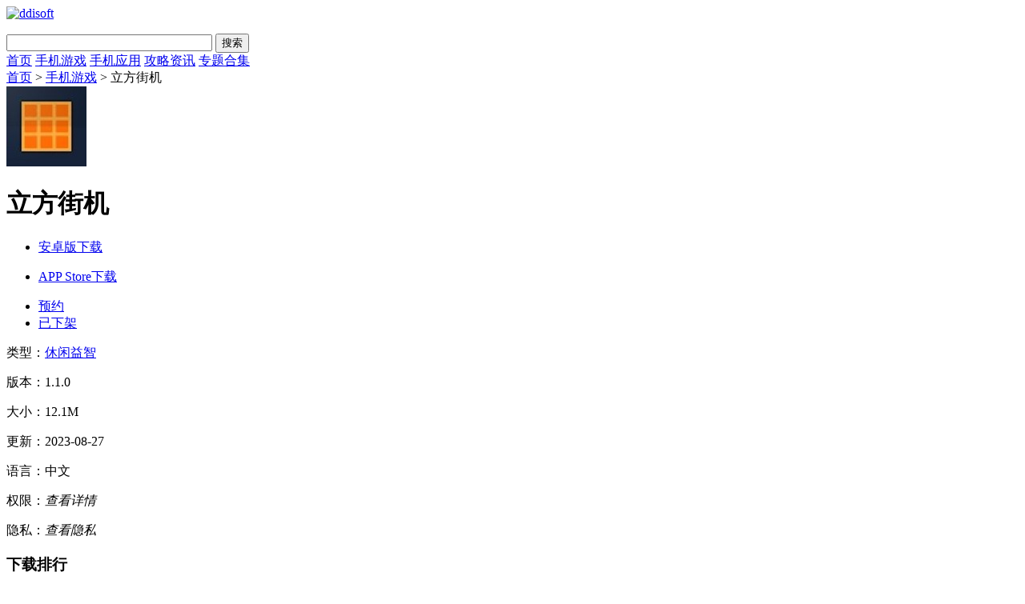

--- FILE ---
content_type: text/html; charset=UTF-8
request_url: http://www.ddisoft.com/game/42453.html
body_size: 8700
content:
<!DOCTYPE html>
<html>
<head>
<meta charset="utf-8" />
<title>立方街机安卓版下载-立方街机游戏下载v1.1.0-嘀嘀软件园</title>
<meta name="keywords" content="立方街机安卓版下载,立方街机游戏下载v1.1.0"/>
<meta name="description" content="立方街机是一款好玩有趣的魔方手游，玩家需要发挥智慧解锁谜题，享受解密体验，每次转动都能感受到不同的乐趣，随时在线享受解密玩法。闯关解锁魔方，还原魔方像素风格画面，移动魔方拼合颜色，培养思维敏捷与空间想象力。简单易上手的玩法，计算清除每个格子位置与颜色来拼合还原，并提供逐渐增加难度的关卡。"/>
<meta http-equiv="mobile-agent" content="format=xhtml; url=http://m.ddisoft.com/game/42453.html">
<meta http-equiv="mobile-agent" content="format=html5; url=http://m.ddisoft.com/game/42453.html">
<script> var pdata = { "classify": "1", "type": "3", "dlink": "0" ,"id":"42453"}</script>
<!--    <meta http-equiv="Content-Security-Policy" content="upgrade-insecure-requests">-->
    <link rel="stylesheet" href="http://www.ddisoft.com/public/css/xiazai_gb.css">
    <script type="text/javascript" src="http://www.ddisoft.com/public/js/jquery-1.8.3.min.js"></script>
    <script type="text/javascript" src="http://www.ddisoft.com/public/js/global.js"></script>
    <script type="text/javascript" src="http://www.ddisoft.com/public/js/index.js"></script>
<!--手机软件内容页面样式加载-->
<link rel="stylesheet" href="http://www.ddisoft.com/public/css/appDetail.css">
<script type="text/javascript" src="http://www.ddisoft.com/public/js/download.js"></script>
<link rel="stylesheet" href="http://www.ddisoft.com/public/css/swiper.min.css">
<script type="text/javascript" src="http://www.ddisoft.com/public/js/swiper.min.js"></script>
<script type="text/javascript" src="http://www.ddisoft.com/public/js/qrcode.js"></script>
<link rel="stylesheet" href="http://www.ddisoft.com/public//css/secret.css">

</head>

<body class="w1000">

        <!-- 首页显示w1200 , 其他显示 w1000 -->
    <div class="head common">
        <div class="header">
            <div class="logo"><a href="http://www.ddisoft.com/"><img src="http://www.ddisoft.com/public/img/logo.png" alt="ddisoft"></a></div>
            <p class="lsrj"></p>
            <div class="sous">
                <div class="search">
                    <span class="icon"></span>
                    <input class="text" type="text" name="keywords" value="" size="30" id="searchfield">
                    <input class="button" type="button" name="dosubmit" id="dosubmit" value="搜索">
                </div>
            </div>
        </div>

        <div class="nav_box">
            <div class="nav">
                <a  href="/">首页</a>
                <a class="on"  href="http://www.ddisoft.com/game/">手机游戏</a>
                <a  href="http://www.ddisoft.com/soft/">手机应用</a>
                <a  href="http://www.ddisoft.com/zixun/">攻略资讯</a>
                <a  href="http://www.ddisoft.com/heji/">专题合集</a>
            </div>
        </div>
    </div>
	<div class="location">
		<a href="http://www.ddisoft.com/">首页</a> &gt;
		<a href="http://www.ddisoft.com/game/">手机游戏</a> &gt;
		立方街机	</div>
	<div class="show_main">
		<!-- 左侧栏 -->
		<div class="show_l">
			<div id="zcgs">
				<div class="show_l1">
					<div class="pic">
						<img src="http://img.ddisoft.com/upload/202308/27/83a05x6YG48BW0i.jpeg" alt="立方街机">
						<span class="cover_125"></span>
					</div>
					<div class="tit">
						<h1 id="soft_title">立方街机</h1>
					</div>

					<div class="show_l2 downlink" data-appid="42453" data-appname="立方街机">
						<ul class="clearfix">
							<!-- 下载地址的展示-->
							<li class="btn2">
								<a class="count_down" href="javascript:;">
									<span class="icon az"></span>
									<span class=""> 安卓版下载</span>
								</a>
								<p class="ewm">
									<span></span>
								</p>
								<p class="ewm_box qrcodeImg" id="appDetailQrcode1" style="display: none;"
									url="http://www.ddisoft.com/game/42453.html">
									<span>手机扫描下载</span>
								</p>
							</li>
							<li class="btn1">
								<a class="count_down" href="javascript:;">
									<span class="icon az"></span>
									<span> APP Store下载</span>
								</a>
								<p class="ewm">
									<span></span>
								</p>
								<p class="ewm_box qrcodeImg" id="appDetailQrcode2" style="display: none;" url="http://www.ddisoft.com/game/42453.html">
									<span>手机扫描下载</span>
								</p>
							</li>
							<li class="btn3">
								<a class="count_down" href="javascript:;">
									<span class="icon az"></span>
									<span> 预约</span>
								</a>
							</li>
							<li class="btn4">
								<a class="count_down" href="javascript:;">
									<span class="icon az"></span>
									<span>已下架</span>
								</a>
							</li>

						</ul>
					</div>
				</div>


				<div class="show_l3">
					<p class="text">类型：<a href="http://www.ddisoft.com/game/3-1-1.html" class="b-link" target="_blank">休闲益智</a></p>
					<p class="text">版本：1.1.0</p>
					<p class="text">大小：12.1M</p>
					<p class="text">更新：2023-08-27</p>
																									<p class="text">语言：中文</p>
					<p class="text">
						<span>权限：<em class="gPower" style="cursor: pointer">查看详情</em>
						</span>
					</p>
					<p class="text">
						<span>隐私：<em class="gSecret" style="cursor: pointer">查看隐私</em></span>
					</p>
				</div>


				<!-- 下载排行 -->
				<div class="smart-position-wrap" style="height: 791px;">
					<div class="show_top_list2">
						<h3 class="hd">下载排行</h3>
						<ul class="bd">		
	                    								<li>
								<a href="http://www.ddisoft.com/game/27.html" target="_blank">
									<img class="pic" src="http://img.ddisoft.com/upload/202105/14/1410495877949g4flLGmnB1ttcw.jpg" alt="布娃娃游乐场">
									<dl class="con">
										<dt>布娃娃游乐场</dt>
										<dd>20.95M</dd>
										<dd>v1.0.5</dd>
									</dl>
								</a>
							</li>
	                    								<li>
								<a href="http://www.ddisoft.com/game/7056.html" target="_blank">
									<img class="pic" src="http://img.ddisoft.com/upload/202107/05/0514451403a74Z7CKJk4LAh244n.jpg" alt="梦幻新诛仙">
									<dl class="con">
										<dt>梦幻新诛仙</dt>
										<dd>224.2M</dd>
										<dd>v1.0.1</dd>
									</dl>
								</a>
							</li>
	                    								<li>
								<a href="http://www.ddisoft.com/game/22.html" target="_blank">
									<img class="pic" src="http://img.ddisoft.com/upload/202105/13/1323314060babjx81c9tm7rhkqf.jpg" alt="水上滑梯">
									<dl class="con">
										<dt>水上滑梯</dt>
										<dd>19.84M</dd>
										<dd>v1.0.2</dd>
									</dl>
								</a>
							</li>
	                    								<li>
								<a href="http://www.ddisoft.com/game/24.html" target="_blank">
									<img class="pic" src="http://img.ddisoft.com/upload/202105/14/14100407b517fB5S6AG0Pe3flp2.jpg" alt="宝宝益智连线">
									<dl class="con">
										<dt>宝宝益智连线</dt>
										<dd>13.40M</dd>
										<dd>v2.80.21427</dd>
									</dl>
								</a>
							</li>
	                    								<li>
								<a href="http://www.ddisoft.com/game/23.html" target="_blank">
									<img class="pic" src="http://img.ddisoft.com/upload/202105/14/14094641030dbGw4KyVPD2chstv.jpg" alt="小鸡星球">
									<dl class="con">
										<dt>小鸡星球</dt>
										<dd>43.04M</dd>
										<dd>v1.0</dd>
									</dl>
								</a>
							</li>
	                    								<li>
								<a href="http://www.ddisoft.com/game/8.html" target="_blank">
									<img class="pic" src="http://img.ddisoft.com/upload/202105/13/13182543810d1gySGOIfa59qjlx.jpg" alt="终极涡轮赛车">
									<dl class="con">
										<dt>终极涡轮赛车</dt>
										<dd>138.17M</dd>
										<dd>v1.3</dd>
									</dl>
								</a>
							</li>
	                    								<li>
								<a href="http://www.ddisoft.com/game/25.html" target="_blank">
									<img class="pic" src="http://img.ddisoft.com/upload/202105/14/141012555d7cdJzXekEAvR1oaes.jpg" alt="多彩的小马">
									<dl class="con">
										<dt>多彩的小马</dt>
										<dd>31.79M</dd>
										<dd>v2.0</dd>
									</dl>
								</a>
							</li>
	                    								<li>
								<a href="http://www.ddisoft.com/game/26.html" target="_blank">
									<img class="pic" src="http://img.ddisoft.com/upload/202105/14/1410360851ceewkxnmZb2FJiiir.jpg" alt="阿文特钢琴砖">
									<dl class="con">
										<dt>阿文特钢琴砖</dt>
										<dd>51.26M</dd>
										<dd>v1.0</dd>
									</dl>
								</a>
							</li>
	                    							</ul>
					</div>
				</div>

			</div>
		</div>
		<!--相关文章-->
		<!--相关版本-->

		<div class="show_content">
			<div class="show_content1">
				<div class="detail_tag" id="detailTabs">
					<ul>
						<li class="on" data-id="yxjs"><span>游戏介绍</span></li>
						<li data-id="yxjt"><span>游戏截图</span></li>
					</ul>
				</div>
				<div class="nrbox" id="arc_yxjs">
					<!--介绍-->
					<div id="j_app_desc">
                        <p>立方街机是一款<a style='color: #26c472;' href='http://www.ddisoft.com/heji/24.html' target='_blank'>好玩</a>有趣的魔方手游，玩家需要发挥智慧解锁谜题，享受解密体验，每次转动都能感受到不同的乐趣，随时在线享受解密玩法。闯关解锁魔方，还原魔方像素风格画面，移动魔方拼合颜色，培养思维敏捷与空间想象力。<a style='color: #26c472;' href='http://www.ddisoft.com/heji/42.html' target='_blank'>简单</a>易上手的玩法，计算清除每个格子位置与颜色来拼合还原，并提供逐渐增加难度的<a style='color: #26c472;' href='http://www.ddisoft.com/heji/3.html' target='_blank'>关卡</a>。</p><p><img src="http://img.ddisoft.com/upload/202308/27/8215djuW7SXhp6N.jpg" alt="立方街机"/></p><h3>《立方街机》游戏亮点：</h3><p>1)闯关解锁魔方，<a style='color: #26c472;' href='http://www.ddisoft.com/heji/23.html' target='_blank'>挑战</a>不同难度的关卡，享受解锁谜题的成就感。</p><p>2)还原魔方像素风格画面，带你回到经典的魔方时代，怀旧又有趣。</p><p>3)移动魔方拼合颜色，培养你的思维敏捷和空间想象力，挑战你的眼手协调能力。</p><p>4)简单易上手的玩法，不需要复杂的操作，随时随地轻松解密。</p><p><img src="http://img.ddisoft.com/upload/202308/27/257885JWDb6z3vZ.jpg" alt="立方街机"/></p><h3>《立方街机》游戏优势：</h3><p>*逐渐增加的难度关卡，保证你的挑战不断升级，智慧得到充分的锻炼。</p><p>*掌上魔方游戏，随时随地都能享受到真实的转动乐趣，打破时空限制。</p><p>*触摸实现真实转动，仿佛拿着真正的魔方一样，身临其境。</p><p>*感受每次转动带来的不同乐趣，每一步都让你更接近谜题的解锁。</p><p><img src="http://img.ddisoft.com/upload/202308/27/60fa42YIZm37fiC.jpg" alt="立方街机"/></p><h3>《立方街机》小编点评：</h3><p>1.提供了多种魔方解密玩法，满足不同玩家的需求，可玩性高。</p><p>2.好玩有趣的魔方手游，带给你娱乐的也能让你锻炼大脑，提升思考能力。</p>					</div>
					<div class="more_btn">
						<a href="javascript:void(0)" id="j_app_desc_btn">更多</a>
					</div>

				</div>
				<!--软件截图-->
				<div class="module-cont" id="arc_yxjt">
					<div class="screenshot">
						<div class="screenshotSwiper">
							<div class="swiper-wrapper">
																<div class="swiper-slide"><img src="http://img.ddisoft.com/upload/202308/27/8215djuW7SXhp6N.jpg" ></div>
																<div class="swiper-slide"><img src="http://img.ddisoft.com/upload/202308/27/257885JWDb6z3vZ.jpg" ></div>
																<div class="swiper-slide"><img src="http://img.ddisoft.com/upload/202308/27/60fa42YIZm37fiC.jpg" ></div>
															</div>
							<span class="swiper-notification" aria-live="assertive" aria-atomic="true"></span>
						</div>
						<!-- Add Arrows -->
						<div class="screenshotSwiper-next swiper-button-disabled" tabindex="0" role="button" aria-label="Next slide"
							aria-disabled="true"></div>
						<div class="screenshotSwiper-prev swiper-button-disabled" tabindex="0" role="button"
							aria-label="Previous slide" aria-disabled="true"></div>
						<div class="swiper-scrollbar" style="display: none;">
							<div class="swiper-scrollbar-drag" style="transform: translate3d(0px, 0px, 0px); width: 0px;"></div>
						</div>
					</div>
				</div>
			</div>


			<!-- 热门推荐 -->
			<div class="rqxz_box" id="rqxz_box">
				<div class="rg_title">
					<h3>热门推荐</h3>
				</div>
				<div class="rqxz_listt">
					<ul>
                    							<li>
							<a target="_blank" href="http://www.ddisoft.com/game/40678.html">
							<img class="pic" src="http://img.ddisoft.com/upload/202307/13/59e2bTDX6p4vjlS.png" alt="空间毁灭模拟器">
								<p class="ptit">空间毁灭模拟器</p>
								<p class="pbtn"><span>下载</span></p>
							</a>
						</li>
                    							<li>
							<a target="_blank" href="http://www.ddisoft.com/game/20.html">
							<img class="pic" src="http://img.ddisoft.com/upload/202105/13/132258168c2982d04jw5nG7dzmv.jpg" alt="小小家庭屋">
								<p class="ptit">小小家庭屋</p>
								<p class="pbtn"><span>下载</span></p>
							</a>
						</li>
                    							<li>
							<a target="_blank" href="http://www.ddisoft.com/game/19.html">
							<img class="pic" src="http://img.ddisoft.com/upload/202105/13/13223952b5360PW2UQyrTFVeili.jpg" alt="棍子冲冲冲">
								<p class="ptit">棍子冲冲冲</p>
								<p class="pbtn"><span>下载</span></p>
							</a>
						</li>
                    							<li>
							<a target="_blank" href="http://www.ddisoft.com/game/21.html">
							<img class="pic" src="http://img.ddisoft.com/upload/202105/13/1323150621283jPnLXDH3TIoics.jpg" alt="完美的鸡尾酒排序">
								<p class="ptit">完美的鸡尾酒排序</p>
								<p class="pbtn"><span>下载</span></p>
							</a>
						</li>
                    							<li>
							<a target="_blank" href="http://www.ddisoft.com/game/6935.html">
							<img class="pic" src="http://img.ddisoft.com/upload/202107/05/4d11bpYq9EWf4Qc.jpg" alt="粉碎并击中">
								<p class="ptit">粉碎并击中</p>
								<p class="pbtn"><span>下载</span></p>
							</a>
						</li>
                    							<li>
							<a target="_blank" href="http://www.ddisoft.com/game/3.html">
							<img class="pic" src="http://img.ddisoft.com/upload/202105/13/13181111ec73dapOdYzfQXu9ltr.jpg" alt="飞行喷火恐龙">
								<p class="ptit">飞行喷火恐龙</p>
								<p class="pbtn"><span>下载</span></p>
							</a>
						</li>
                    							<li>
							<a target="_blank" href="http://www.ddisoft.com/game/5.html">
							<img class="pic" src="http://img.ddisoft.com/upload/202105/13/1318174046c55qMAyU4R369a1jv.jpg" alt="火柴人潜入大师">
								<p class="ptit">火柴人潜入大师</p>
								<p class="pbtn"><span>下载</span></p>
							</a>
						</li>
                    						</ul>
				</div>
			</div>

			<div class="rmgjc">
				<div class="gy_tit">热门关键词</div>
				<div class="box">
		        		            <a class="ys1" href="http://www.ddisoft.com/heji/1.html">
		                飞行		            </a>
		        		            <a class="ys2" href="http://www.ddisoft.com/heji/2.html">
		                策略		            </a>
		        		            <a class="ys3" href="http://www.ddisoft.com/heji/3.html">
		                关卡		            </a>
		        		            <a class="ys1" href="http://www.ddisoft.com/heji/5.html">
		                休闲		            </a>
		        		            <a class="ys2" href="http://www.ddisoft.com/heji/6.html">
		                动作		            </a>
		        		            <a class="ys3" href="http://www.ddisoft.com/heji/7.html">
		                战争		            </a>
		        		            <a class="ys1" href="http://www.ddisoft.com/heji/8.html">
		                角色扮演		            </a>
		        		            <a class="ys2" href="http://www.ddisoft.com/heji/15.html">
		                射击		            </a>
		        		            <a class="ys3" href="http://www.ddisoft.com/heji/16.html">
		                节奏		            </a>
		        		            <a class="ys1" href="http://www.ddisoft.com/heji/19.html">
		                动物		            </a>
		        				</div>
			</div>
		</div>

		<!-- 右侧栏 -->
		<div class="show_r">
			<!-- 相关游戏 -->
			<div class="show_related_game" id="showRelatedGame">
				<div class="hd">
					<h3 class="title">相关游戏</h3>
					<span class="btn-change">换一换</span>
				</div>
				<div class="bd">
					<ul class="bd-item on">
                                            <li class="item">
                            <a href="http://www.ddisoft.com/game/54347.html" target="_blank">
                                <img class="pic" src="http://img.ddisoft.com/upload/202411/06/0617265102fb2OW95Fh8m30snfq.jpg" alt="动物们的赛跑">
                                <div class="tit">动物们的赛跑</div>
                            </a>
                        </li>
                                                                <li class="item">
                            <a href="http://www.ddisoft.com/game/53232.html" target="_blank">
                                <img class="pic" src="http://img.ddisoft.com/upload/202408/05/d40bbSQ09xRvfEZ.png" alt="DIY太阳镜">
                                <div class="tit">DIY太阳镜</div>
                            </a>
                        </li>
                                                                <li class="item">
                            <a href="http://www.ddisoft.com/game/53229.html" target="_blank">
                                <img class="pic" src="http://img.ddisoft.com/upload/202407/31/9989fQ7ERr54Sxb.jpg" alt="睡睡恶作剧">
                                <div class="tit">睡睡恶作剧</div>
                            </a>
                        </li>
                                                                <li class="item">
                            <a href="http://www.ddisoft.com/game/53216.html" target="_blank">
                                <img class="pic" src="http://img.ddisoft.com/upload/202408/09/ea673L8Bvn9xOr6.png" alt="最囧大脑">
                                <div class="tit">最囧大脑</div>
                            </a>
                        </li>
                                                                <li class="item">
                            <a href="http://www.ddisoft.com/game/53212.html" target="_blank">
                                <img class="pic" src="http://img.ddisoft.com/upload/202408/10/df279AH3YRMdQku.png" alt="节奏跳舞机">
                                <div class="tit">节奏跳舞机</div>
                            </a>
                        </li>
                                                                <li class="item">
                            <a href="http://www.ddisoft.com/game/53210.html" target="_blank">
                                <img class="pic" src="http://img.ddisoft.com/upload/202408/19/9a5b9rB6NDU4c0z.png" alt="炸弹狂潮">
                                <div class="tit">炸弹狂潮</div>
                            </a>
                        </li>
                                        </ul>
                    <ul class="bd-item">
                                                                <li class="item">
                            <a href="http://www.ddisoft.com/game/53205.html" target="_blank">
                                <img class="pic" src="http://img.ddisoft.com/upload/202408/16/85f57uAfja0ekR4.png" alt="机械救援">
                                <div class="tit">机械救援</div>
                            </a>
                        </li>
                                                                <li class="item">
                            <a href="http://www.ddisoft.com/game/53200.html" target="_blank">
                                <img class="pic" src="http://img.ddisoft.com/upload/202409/11/b4bbb9HxFhjKNJ2.png" alt="仙女大对决">
                                <div class="tit">仙女大对决</div>
                            </a>
                        </li>
                                                                <li class="item">
                            <a href="http://www.ddisoft.com/game/53188.html" target="_blank">
                                <img class="pic" src="http://img.ddisoft.com/upload/202408/30/a3755w9jXrpzMQy.jpg" alt="娜娜节奏冲刺">
                                <div class="tit">娜娜节奏冲刺</div>
                            </a>
                        </li>
                                                                <li class="item">
                            <a href="http://www.ddisoft.com/game/53173.html" target="_blank">
                                <img class="pic" src="http://img.ddisoft.com/upload/202409/10/60f3fpZKHoEUde1.png" alt="水果披萨切片拼图">
                                <div class="tit">水果披萨切片拼图</div>
                            </a>
                        </li>
                                                                <li class="item">
                            <a href="http://www.ddisoft.com/game/53157.html" target="_blank">
                                <img class="pic" src="http://img.ddisoft.com/upload/202409/09/742339MJvbW6RQV.png" alt="果乐华容">
                                <div class="tit">果乐华容</div>
                            </a>
                        </li>
                                                                <li class="item">
                            <a href="http://www.ddisoft.com/game/53139.html" target="_blank">
                                <img class="pic" src="http://img.ddisoft.com/upload/202409/07/25e98fsd0mwC6kK.jpg" alt="渣男去哪嗨了">
                                <div class="tit">渣男去哪嗨了</div>
                            </a>
                        </li>
                                        					</ul>
				</div>
			</div>


			<div class="blbox side-top-list show_related_game">
				<div class="hd">
					<h3 class="title">最新更新</h3>
				</div>
				<div class="bl_list bl_list_1">
					<ul class="clearfix">
                    							<li>
							<a href="http://www.ddisoft.com/game/54347.html" target="_blank">
								<span class="fir">1</span>
								<em>动物们的赛跑</em>
							</a>
						</li>
                    							<li>
							<a href="http://www.ddisoft.com/game/53233.html" target="_blank">
								<span class="sec">2</span>
								<em>微变重生</em>
							</a>
						</li>
                    							<li>
							<a href="http://www.ddisoft.com/game/53232.html" target="_blank">
								<span class="thi">3</span>
								<em>DIY太阳镜</em>
							</a>
						</li>
                    							<li>
							<a href="http://www.ddisoft.com/game/53231.html" target="_blank">
								<span class="">4</span>
								<em>城堡渴望</em>
							</a>
						</li>
                    							<li>
							<a href="http://www.ddisoft.com/game/53230.html" target="_blank">
								<span class="">5</span>
								<em>丝路传说</em>
							</a>
						</li>
                    							<li>
							<a href="http://www.ddisoft.com/game/53229.html" target="_blank">
								<span class="">6</span>
								<em>睡睡恶作剧</em>
							</a>
						</li>
                    							<li>
							<a href="http://www.ddisoft.com/game/53228.html" target="_blank">
								<span class="">7</span>
								<em>宝宝爱上学</em>
							</a>
						</li>
                    							<li>
							<a href="http://www.ddisoft.com/game/53227.html" target="_blank">
								<span class="">8</span>
								<em>冰火人绝击反击A</em>
							</a>
						</li>
                    							<li>
							<a href="http://www.ddisoft.com/game/53226.html" target="_blank">
								<span class="">9</span>
								<em>战车碰撞大作战</em>
							</a>
						</li>
                    							<li>
							<a href="http://www.ddisoft.com/game/53222.html" target="_blank">
								<span class="">10</span>
								<em>超级曼波</em>
							</a>
						</li>
                    						</ul>
				</div>


			</div>

			<!-- 推荐游戏 -->
			<div class="smart-position-wrap" style="height: 817px;">
				<div class="show_related_game">
					<div class="hd">
						<h3 class="title">推荐游戏</h3>
					</div>
					<div class="bd">
						<ul>
                        								<li>
								<a href="http://www.ddisoft.com/game/40665.html" target="_blank">
									<img class="pic" src="http://img.ddisoft.com/upload/202307/13/af7951qe4OMYy9w.jpg" alt="斛珠情缘">
									<div class="tit">斛珠情缘</div>
								</a>
							</li>
                        								<li>
								<a href="http://www.ddisoft.com/game/478.html" target="_blank">
									<img class="pic" src="http://img.ddisoft.com/upload/202105/18/181825200628cOwK1aG7pt4yfko.jpg" alt="给你一个大嘴巴子">
									<div class="tit">给你一个大嘴巴子</div>
								</a>
							</li>
                        								<li>
								<a href="http://www.ddisoft.com/game/475.html" target="_blank">
									<img class="pic" src="http://img.ddisoft.com/upload/202105/18/181723104a994lRu01Tmdxfljz7.jpg" alt="联合部队">
									<div class="tit">联合部队</div>
								</a>
							</li>
                        								<li>
								<a href="http://www.ddisoft.com/game/474.html" target="_blank">
									<img class="pic" src="http://img.ddisoft.com/upload/202105/18/181719306651cTsBNR15P4zk8sf.jpg" alt="找一只猫">
									<div class="tit">找一只猫</div>
								</a>
							</li>
                        								<li>
								<a href="http://www.ddisoft.com/game/98.html" target="_blank">
									<img class="pic" src="http://img.ddisoft.com/upload/202105/14/14171017b198dyBPCb30s26tu4h.jpg" alt="魔力奔跑大师">
									<div class="tit">魔力奔跑大师</div>
								</a>
							</li>
                        								<li>
								<a href="http://www.ddisoft.com/game/97.html" target="_blank">
									<img class="pic" src="http://img.ddisoft.com/upload/202105/14/141707050abc4z6lDNgmcUblm3p.jpg" alt="西部牛仔">
									<div class="tit">西部牛仔</div>
								</a>
							</li>
                        								<li>
								<a href="http://www.ddisoft.com/game/96.html" target="_blank">
									<img class="pic" src="http://img.ddisoft.com/upload/202105/14/14170349b8f502IbUFOglm5tblf.jpg" alt="火箭小姐姐">
									<div class="tit">火箭小姐姐</div>
								</a>
							</li>
                        								<li>
								<a href="http://www.ddisoft.com/game/94.html" target="_blank">
									<img class="pic" src="http://img.ddisoft.com/upload/202105/14/1417004973bd6qoDkOFQwERyxyq.jpg" alt="火柴人生或死">
									<div class="tit">火柴人生或死</div>
								</a>
							</li>
                        								<li>
								<a href="http://www.ddisoft.com/game/92.html" target="_blank">
									<img class="pic" src="http://img.ddisoft.com/upload/202105/14/14165505d88e5zHl7VaMEX61mvo.jpg" alt="布娃娃战斗机">
									<div class="tit">布娃娃战斗机</div>
								</a>
							</li>
                        								<li>
								<a href="http://www.ddisoft.com/game/89.html" target="_blank">
									<img class="pic" src="http://img.ddisoft.com/upload/202105/14/14164715a3a6dZ3gctTz2Vsbygh.jpg" alt="疯狂挤一挤">
									<div class="tit">疯狂挤一挤</div>
								</a>
							</li>
                        							</ul>
					</div>
				</div>
			</div>
		</div>
	</div>


	<!-- 预约弹框 -->
	<div class="pop-panel with-cover" style="display: none;" id="reserve-app-pop">
		<div class="pop-panel-main">
			<div class="pop-panel-close close-panel">x</div>
			<div class="pop-panel-title">预约</div>
			<div class="pop-panel-info pop-panel-wrap">
				<div class="pop-panel-input">
					<input type="text" class="mobile-text" placeholder="请输入预约手机号" maxlength="11" value="">
				</div>
				<div class="button-submit" id="reserve-app-submit">立即预约</div>
				<span class="close-panel"> 取消</span>
			</div>
		</div>
	</div>

	<div class="footer">
    <div class="foot common ">
        <div class="foot_m">
            <ul class="menu">
                <li><a href="javascript:void(0);" rel="nofollow"  target="_self">关于本站</a></li>
                <li><a href="javascript:void(0);" rel="nofollow"  target="_self">家长监护</a></li>
                <li><a href="javascript:void(0);" rel="nofollow"  target="_self">服务条款</a></li>
                <li><a href="javascript:void(0);" rel="nofollow"  target="_self">下载帮助</a></li>
                <li><a href="javascript:void(0);" rel="nofollow"  target="_self">下载声明</a></li>
                <li><a href="javascript:void(0);" rel="nofollow"  target="_self">友情链接</a></li>
            </ul>
            <p>健康游戏忠告：抵制不良游戏，拒绝盗版游戏，注意自我保护，谨防上当受骗，适度游戏益脑，沉迷游戏伤身，合理安排时间，享受健康生活</p>
            <p>免责声明：本站信息均来源网络转载，如有侵权请通知我们我们会第一时间处理。<a href="/cdn-cgi/l/email-protection" class="__cf_email__" data-cfemail="e7948f868980908a868e8ba7d6d5d1c984888a">[email&#160;protected]</a></p>
            <p>Copyright &copy; 2026 www.ddisoft.com ALL Rights Reserved</p>
            <p>备案号：<a href="http://beian.miit.gov.cn/" target="_blank" rel="nofollow">豫ICP备2021012641号</a></p>
        </div>
    </div>
</div>

	<!-- 弹窗 start -->
	<div class="gPrivacy hide" style="display: none">
		<div class="privacyTxt">
			<div class="rTitle">
				<p><i class="ico"></i>隐私协议</p>
			</div>
			<div class="privacyMain">
				<p>
					严格遵守法律法规，遵循以下隐私保护原则，为您提供更加安全、可靠的服务：
				</p>
				<strong>1、安全可靠：</strong>
				<p>
					我们竭尽全力通过合理有效的信息安全技术及管理流程，防止您的信息泄露、损毁、丢失。
				</p>
				<strong>2、自主选择：</strong>
				<p>
					我们为您提供便利的信息管理选项，以便您做出合适的选择，管理您的个人信息
				</p>
				<strong>3、保护通信秘密：</strong>
				<p>
					我们严格遵照法律法规，保护您的通信秘密，为您提供安全的通信服务。
				</p>
				<strong>4、合理必要：</strong>
				<p>为了向您和其他用户提供更好的服务，我们仅收集必要的信息。</p>
				<strong>5、清晰透明：</strong>
				<p>
					我们努力使用简明易懂的表述，向您介绍隐私政策，以便您清晰地了解我们的信息处理方式。
				</p>
				<strong>6、将隐私保护融入产品设计：</strong>
				<p>我们在产品和服务研发、运营的各个环节，融入隐私保护的理念。</p>
				<strong>本《隐私政策》主要向您说明：</strong>
				<p>我们收集哪些信息 我们收集信息的用途 您所享有的权利</p>
				<strong>希望您仔细阅读《隐私政策》</strong>
				<p>
					为了让您有更好的体验、改善我们的服务或经您同意的其他用途，在符合相关法律法规的前提下，我们可能将通过某些服务所收集的信息用于我们的其他服务。例如，将您在使用我们某项服务时的信息，用于另一项服务中向您展示个性化的内容或广告、用于用户研究分析与统计等服务。
				</p>
				<p>
					若您使用服务，即表示您认同我们在本政策中所述内容。除另有约定外，本政策所用术语与《服务协议》中的术语具有相同的涵义。
				</p>
				<p>如您有问题，请联系我们。</p>
			</div>
			<div class="pSure">确定</div>
		</div>
		<script data-cfasync="false" src="/cdn-cgi/scripts/5c5dd728/cloudflare-static/email-decode.min.js"></script><script>
			$(function () {
				// 增加弹窗
				$(".gSecret").on("click", function () {
					$(".gPrivacy").show();
				});

				$(".pSure").on("click", function () {
					$(".gPrivacy").hide();
				});
			});
		</script>
	</div>

	<div class="gRule hide" style="display: none">
		<div class="ruleBox">
			<div class="rTitle">
				<p><i class="ico"></i>查看权限</p>
			</div>
			<div class="ruleMain ruleHtml">
				<p>此应用程序需要访问以下内容</p>
				<strong>写入外部存储</strong>
				<p>允许程序写入外部存储，如SD卡上写文件</p>
				<strong>完全的网络访问权限</strong>
				<p>
					允许该应用创建网络套接字和使用自定义网络协议。浏览器和其他某些应用提供了向互联网发送数据的途径，因此应用无需该权限即可向互联网发送数据
				</p>
				<strong>拍摄照片和视频</strong>
				<p>允许访问摄像头进行拍照或录制视频</p>
				<strong>读取手机状态和身份</strong>
				<p>
					允许应用访问设备的电话功能。此权限可让应用确定本机号码和设备ID、是否正处于通话状态以及拨打的号码。
				</p>
				<strong>查看网络状态</strong>
				<p>允许应用程序查看所有网络的状态。例如存在和连接的网络</p>
				<strong>查看WLAN状态</strong>
				<p>允许程序访问WLAN网络状态信息</p>
				<strong>控制震动</strong>
				<p>允许应用控制振动设备</p>
				<strong>拨打电话</strong>
				<p>
					允许一个程序初始化一个电话拨号不需通过拨号用户界面需要用户确认，应用程序执行可能需要您付费
				</p>
			</div>
			<span class="rSure">确定</span>
		</div>
		<script>
			let but = $(".gPower");
			$(function () {
				// 增加弹窗
				$(".gPower").on("click", function () {
					$(".gRule").show();
				});

				$(".rSure").on("click", function () {
					$(".gRule").hide();
				});
			});
		</script>
	</div>
	<!-- 弹窗 end -->
<script defer src="https://static.cloudflareinsights.com/beacon.min.js/vcd15cbe7772f49c399c6a5babf22c1241717689176015" integrity="sha512-ZpsOmlRQV6y907TI0dKBHq9Md29nnaEIPlkf84rnaERnq6zvWvPUqr2ft8M1aS28oN72PdrCzSjY4U6VaAw1EQ==" data-cf-beacon='{"version":"2024.11.0","token":"99edf406fd9740aa9e13e89b3c623ce9","r":1,"server_timing":{"name":{"cfCacheStatus":true,"cfEdge":true,"cfExtPri":true,"cfL4":true,"cfOrigin":true,"cfSpeedBrain":true},"location_startswith":null}}' crossorigin="anonymous"></script>
</body>

</html>